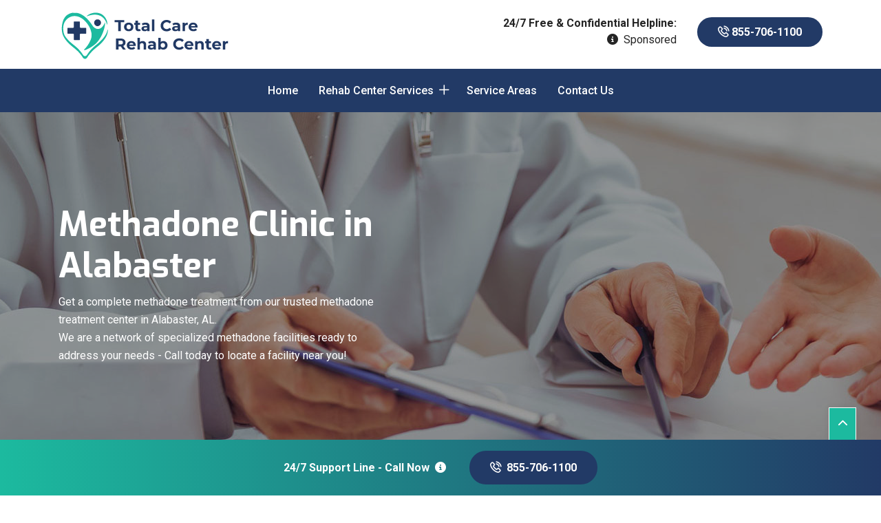

--- FILE ---
content_type: text/html
request_url: https://www.totalcarerehabcenter.com/alabaster/methadone-clinic-alabaster-al/
body_size: 8748
content:
<!DOCTYPE html>
<html lang="en">
<head>
<meta charset="UTF-8">
<meta name="author" content="">
<meta name="viewport" content="width=device-width, initial-scale=1, shrink-to-fit=no">

<link rel="shortcut icon" href="/userfiles/images/total-care-rehab-center-favicon.png" type="image/x-icon">
<link rel="icon" href="/userfiles/images/total-care-rehab-center-favicon.png" type="image/x-icon">
<link rel="stylesheet" href="/assets/css/font-awesome.min.css">

<link rel="preconnect" href="https://fonts.googleapis.com">
<link rel="preconnect" href="https://fonts.gstatic.com" crossorigin>
<link href="https://fonts.googleapis.com/css2?family=Exo:wght@700&family=Roboto:wght@400;500;700&display=swap" rel="stylesheet" media="all">
<link rel="stylesheet" media="all" href="https://cdnjs.cloudflare.com/ajax/libs/font-awesome/6.2.1/css/all.min.css" integrity="sha512-MV7K8+y+gLIBoVD59lQIYicR65iaqukzvf/nwasF0nqhPay5w/9lJmVM2hMDcnK1OnMGCdVK+iQrJ7lzPJQd1w==" crossorigin="anonymous" referrerpolicy="no-referrer" />
<link href="/assets/css/plugins.css" rel="stylesheet" media="all">
<link href="/assets/css/style.css" rel="stylesheet" media="all">
<link href="/assets/css/responsive.css" rel="stylesheet" media="all">

<title>Methadone Clinic Alabaster, AL - 24 Hour Methadone Treatment Center</title>
    <meta name="description" content="Our Methadone Clinic in Alabaster, AL offers the best methadone treatment. Our methadone rehabilitation clinic has certified doctors to facilitate successful methadone treatment with group counseling & personal guidance in Alabaster, AL." />
    <meta name="keywords" content="methadone clinic Alabaster, best methadone treatment Alabaster, methadone rehabilitation clinic Alabaster, best methadone doctors Alabaster" />
    <meta name="robots" content="index, follow">
    <meta http-equiv="Content-Type" content="text/html; charset=utf-8">
    <meta name="language" content="English">
    <meta name="revisit-after" content="7 days">
    <meta property="og:title" content="Methadone Clinic Alabaster, AL - 24 Hour Methadone Treatment Center" />
    <meta property="og:description" content="Our Methadone Clinic in Alabaster, AL offers the best methadone treatment. Our methadone rehabilitation clinic has certified doctors to facilitate successful methadone treatment with group counseling & personal guidance in Alabaster, AL." />
    <meta property="og:image" content="/userfiles/images/banner/methadone-clinic.jpg" />
    <link rel="canonical" href="https://www.totalcarerehabcenter.com/alabaster/methadone-clinic-alabaster-al/" />
    <meta name="google-site-verification" content="wDxfPjHN0vP8kVzshCpRkSyTxaVF34Zsz4Wfhw80ci8" />
    <!-- Global site tag (gtag.js) - Google Analytics -->
<script async src="https://www.googletagmanager.com/gtag/js?id=G-JY88ZKFR3E"></script>
<script>
  window.dataLayer = window.dataLayer || [];
  function gtag(){dataLayer.push(arguments);}
  gtag('js', new Date());

  gtag('config', 'G-JY88ZKFR3E');
</script>
    

</head>
<body>
<div class="page-wrapper">
<div class="d-md-none d-lg-none">
        <a href="tel:855-706-1100" class="mobile-icon">
            <i class="fa fa-phone" aria-hidden="true"></i>
      </a>
    </div>
<header class="main-header header-style-three">
<div class="header-upper">
<div class="inner-container">
<div class="container clearfix">
<div class="logo-outer">
<div class="logo"><a class="d-md-block d-none" href="/"><img alt="Total Rehab Center Alabaster, AL" src="/userfiles/images/total-care-rehab-center.png" title="" /></a> </div>

</div>

<div class="pull-right upper-right clearfix res-none">
<div class="all_item">
<div class="inner_item text-right"><strong>24/7 Free &amp; Confidential Helpline:</strong>

<div><i data-toggle="modal" data-target="#modalinfo" class="fas fa-info-circle"></i> Sponsored</div>
</div>

<div class="inner_item phone"><a href="tel:855-706-1100"><span class="icon flaticon-phone-call"></span> 855-706-1100</a></div>
</div>
</div>
</div>
</div>
</div>

<div class="header-lower xs-sticky-header">
<div class="container clearfix">
<div class="nav-outer clearfix">
<nav class="elementskit-navbar"><button class="elementskit-menu-hamburger elementskit-menu-toggler"><span class="elementskit-menu-hamburger-icon"></span><span class="elementskit-menu-hamburger-icon"></span><span class="elementskit-menu-hamburger-icon"></span></button>

<div class="elementskit-menu-container elementskit-menu-offcanvas-elements">
<ul class="elementskit-navbar-nav nav-alignment-dynamic">
	<li><a href="/">Home</a></li>
	<li class="elementskit-dropdown-has"><a href="javascript:void(0);">Rehab Center Services</a>
	<ul class="elementskit-dropdown elementskit-submenu-panel">
		<li><a href="/alabaster/drug-rehab-center-alabaster-al/">Drug Rehab Center</a></li>
		<li><a href="/alabaster/methadone-clinic-alabaster-al/">Methadone Clinic</a></li>
		<li><a href="/alabaster/addiction-treatment-alabaster-al/">Addiction Treatment</a></li>
		<li><a href="/alabaster/suboxone-clinics-alabaster-al/">Suboxone Clinics</a></li>
	</ul>
	</li>
	<li><a href="/service-areas/">Service Areas</a></li>
	<li><a href="/contact-us/">Contact Us</a></li>
</ul>

<div class="elementskit-nav-identity-panel">
<div class="elementskit-site-title"><a class="elementskit-nav-logo" href="#">Menu</a></div>

<button class="elementskit-menu-close elementskit-menu-toggler" type="button"><span class="fas fa-close"></span></button></div>
</div>

<div class="elementskit-menu-overlay elementskit-menu-offcanvas-elements elementskit-menu-toggler"></div>
</nav>

<div class="outer-box clearfix">
	<a class="d-md-none" href="/">
		<img alt="Total Rehab Center Alabaster, AL" src="/userfiles/images/total-care-rehab-center-white.png" title="" width="120px" />
	</a>
<div class="cart-btn">&nbsp;</div>
</div>
</div>
</div>
</div>
</header>



<!-- slide area start -->
<section class="home-banner" data-overlay="5" style="background-image: url(/userfiles/images/banner/methadone-clinic.jpg)">
<div class="container">
<div class="row">
<div class="col-lg-6">
<div class="text-inner home-text">
<h1>Methadone Clinic in Alabaster</h1>

<p>Get a complete methadone treatment from our trusted methadone treatment center in Alabaster, AL.<br />
We are a network of specialized methadone facilities&nbsp;ready to address your needs - Call today to locate a facility near you!</p>
</div>
</div>
</div>
</div>
</section>
<!-- slide area end -->

<section class="content-sec">
<div class="container">
<div class="row">
<div class="col-lg-8">
<div class="mian-content">
<h2>Methadone Clinic For Opioid Treatment in Alabaster, AL With Methadone Treatment Programs And Professional Physicians. We Also Provide Vivitrol Therapy At Our Methadone Rehabilitation Clinic.</h2>

<p>Total Care Rehab,&nbsp;a Methadone Clinic in Alabaster, AL has&nbsp;specialized&nbsp;drug and alcohol rehab treatment centers that provide medication-assisted treatment (MAT) for individuals with opioid addiction. Our&nbsp;<strong>Alabaster, AL Methadone Clinic</strong> offers a range of opioid and methadone treatments to help individuals overcome their addiction and achieve long-term recovery.</p>

<ul>
	<li><strong>Healthcare Professionals&nbsp;in Alabaster, AL</strong></li>
</ul>

<p>Total Care <strong>Methadone Clinic Alabaster, AL</strong> is staffed by healthcare professionals trained in methadone treatment of opioid addiction.</p>

<ul>
	<li><strong>Methadone Programs in Alabaster, AL with Better Treatment</strong></li>
</ul>

<p>Expect fast recovery with our Methadone programs provided by our specialized methadone clinics in Alabaster, AL, and methadone treatment centers.&nbsp;</p>

<ul>
	<li><strong>Private Methadone Doctors in Alabaster, AL</strong></li>
</ul>

<p>Get full advantage from our methadone doctors who can treat you privately at&nbsp;our Alabaster, AL Methadone Clinic.</p>

<p><img src="https://www.totalcarerehabcenter.com/imggen/methadone-clinic-alabaster-alabama.webp" alt="Methadone Clinic Alabaster - Alabama" loading="lazy" /></p>

<h2>Best Methadone Clinic in Alabaster, AL - Best Methadone Treatment Center in Alabaster, AL</h2>

<p>Methadone is a prescription medication that is used for the treatment of pain and opioid addiction, such as heroin or prescription painkillers. Methadone is used to manage moderate to severe chronic pain that is not responsive to other pain medications. Total Care&nbsp;<strong>Methadone Clinic in Alabaster, AL</strong> helps people reduce their withdrawal symptoms and cravings associated with quitting opioid drugs.</p>

<div class="call_action_bx">
<p>At Total Care <strong>Methadone Clinic in Alabaster, AL,</strong> we provide Methadone Treatment, <a href="/alabaster/addiction-treatment-alabaster-al/"><strong>Suboxone Treatment</strong></a> and all types of addiction treatments, making&nbsp;it easier for people to break the cycle of opioid addiction and rebuild their lives.</p>

<p>Get an appointment in Alabaster, AL Clinic</p>

<div><a class="theme-btn btn-style-three" href="tel:855-706-1100">855-706-1100</a></div>
</div>

<h2>Best Methadone Program in Alabaster, AL</h2>

<p>Total Care Methadone Clinic in Alabaster, AL offers different methadone programs and treatment programs that use methadone, a long-acting opioid medication, to help individuals overcome opioid addiction. Our Methadone Programs are typically provided most every specialized opioid treatment center and methadone clinics all over Alabaster, AL. Methadone programs typically involve the following components:</p>

<ul>
	<li><strong>Methadone Program for Medication Management&nbsp;</strong></li>
	<li><strong>Counselling and Therapy Program for Methadone</strong></li>
	<li><strong>Education and Support for Addiction Treatment</strong></li>
	<li><strong>Special Medical Care</strong></li>
</ul>

<p><strong>Medication Management:</strong> Methadone programs in Alabaster, AL involve the use of methadone and other medications to help manage opioid addiction. These medications can help to reduce cravings and prevent withdrawal symptoms, making it easier for individuals to stay in recovery.<br />
<strong>Methadone Program&nbsp;Counseling and Therapy:</strong> This methadone program often includes counseling and therapy to help individuals address the underlying causes of their addiction and develop healthy coping skills. This may include individual, group, or family counseling.<br />
<strong>Education and Support For Addiction Treatment:</strong> <a href="/alabaster/addiction-treatment-alabaster-al/"><strong>Total Care Rehab Center</strong></a>'s Methadone Program&nbsp;provides educational resources and support groups to help individuals better understand their addiction and the recovery process.<br />
<strong>Medical Care:</strong>&nbsp;Our Methadone Programs may also include medical care, such as physical exams and blood work, to ensure that individuals are receiving the appropriate treatment and to monitor their overall health.</p>

<p><img alt="Methadone Treatment Center in Alabaster, AL" src="/userfiles/images/inner/best-methadone-program.jpg" /></p>

<h2>Methadone Treatments in Alabaster, AL</h2>

<p>Some of the methadone treatment services that Total Care Methadone Clinic in Alabaster, AL offers include:</p>

<h3>Methadone Medication Assisted Treatment</h3>

<p>Medication-assisted treatment with methadone: Alabaster, AL Methadone Clinics typically provide daily doses of methadone or other medications to help individuals manage their opioid addiction. These medications can help to reduce cravings and prevent withdrawal symptoms, making it easier for people to stay in recovery.</p>

<h3>Counseling and Therapy for Methadone Treatment</h3>

<p>Alabaster, AL Methadone Clinics often offer individual, group, and family counseling to help individuals address the underlying causes of their addiction and develop healthy coping skills.</p>

<h3>Education and Support</h3>

<p>Our Methadone Clinic in Alabaster, AL offers educational resources and support groups to help individuals better understand their addiction and the recovery process.</p>

<h3>Extreme Medical Care</h3>

<p>Total Care <strong>Alabaster, AL Methadone Clinics</strong> provide&nbsp;medical care, including physical exams, blood work, and other medical tests, to ensure that methadone patients are receiving the appropriate methadone treatment and to monitor their overall health.</p>

<h3>Referrals to other services</h3>

<p>Methadone Clinics may also provide referrals to other treatment programs or services, such as substance abuse treatment or mental health care, as needed.</p>

<h2>Why do people visit our Methadone Clinic in Alabaster, AL?</h2>

<p>People visit our methadone clinic because some of the most common opioid <a href="/alabaster/addiction-treatment-alabaster-al/"><strong>Addictions Treatment</strong></a> that methadone clinic in Alabaster, AL can treat include:&nbsp;</p>

<ul>
	<li><strong>Methadone Addiction Treatment in Alabaster</strong></li>
	<li><strong>Heroin Addiction Treatment in Alabaster</strong></li>
	<li><strong>Prescription Painkiller Addiction Treatment in Alabaster</strong></li>
	<li><strong>Fentanyl Addiction Treatment Alabaster</strong></li>
	<li><strong>Codeine Addiction Treatment Alabaster</strong></li>
	<li><strong>Oxycodone Addiction Treatment Alabaster</strong></li>
	<li><strong>Morphine Addiction Treatment Alabaster</strong></li>
	<li><strong>Tramadol Addiction Treatment in Alabaster</strong></li>
</ul>

<h2>Benefits of Our Methadone Clinic in Alabaster, AL</h2>

<p>At our Alabaster, AL Methadone Clinic, with the right support and treatment, it is highly possible for individuals to overcome their addiction and achieve a healthy, sober lifestyle.</p>

<p><img alt="Benefits of Methadone Clinic in Alabaster, AL" src="/userfiles/images/inner/benefits-of-methadone-clinic.jpg" /></p>

<h2>Methadone Clinic in Alabaster, AL: How does a methadone clinic work?</h2>

<p>Every individual needs the right support and treatment to overcome their addiction, and it is very important to know how a methadone clinic works. Our Methadone treatment typically involves the following steps:<br />
<strong>Initial evaluation:</strong> During the first visit to a Alabaster, AL methadone clinic, an individual will undergo a comprehensive evaluation to determine their needs and treatment goals. This may include a physical exam, medical history, and discussion of substance use and treatment history.<br />
<strong>Medication management:</strong> Once an individual is deemed a suitable candidate for methadone treatment, they will be prescribed a daily dose of methadone or other medications to help manage their addiction. The specific dose and frequency of medication may be adjusted over time as needed.<br />
<strong>Counseling and therapy:</strong> Methadone treatment often includes counseling and therapy to help individuals address the underlying causes of their addiction and develop healthy coping skills. This may include individual, group, or family counseling.<br />
<strong>Follow-up care:</strong> Methadone treatment typically involves regular follow-up visits to the clinic to monitor progress and make any necessary adjustments to treatment. These visits may also include medical care, such as physical exams and blood work.<br />
It is important to note that methadone treatment is a long-term commitment, and individuals may need to continue treatment for an extended period of time to achieve long-term recovery. However, with the right support and treatment, it is possible for individuals to overcome their addiction and achieve a healthy, sober lifestyle.</p>
</div>
</div>

<div class="col-lg-4"><div class="widget2 mb-5">
<div class="sidebar-heading">
<h3>Areas We Serve</h3>
</div>

<div class="sidebar-content">
<ul class="sid_br_cities">
	<li><a href="/dallas/methadone-clinic-dallas-tx/">Dallas</a></li>
	<li><a href="/houston/methadone-clinic-houston-tx/">Houston</a></li>
	<li><a href="/frisco/methadone-clinic-frisco-tx/">Frisco</a></li>
	<li><a href="/los-angeles/methadone-clinic-los-angeles-ca/">Los Angeles</a></li>
	<li><a href="/san-francisco/methadone-clinic-san-francisco-ca/">San Francisco</a></li>
	<li><a href="/sacramento/methadone-clinic-sacramento-ca/">Sacramento</a></li>
	<li><a href="/queens/methadone-clinic-queens-ny/">Queens</a></li>
	<li><a href="/new-york/methadone-clinic-new-york-ny/">New York</a></li>
	<li><a href="/albany/methadone-clinic-albany-ny/">Albany</a></li>
	<li><a href="/manhattan/methadone-clinic-manhattan-ny/">Manhattan</a></li>
	<li><a href="/fort-lauderdale/methadone-clinic-fort-lauderdale-fl/">Fort Lauderdale</a></li>
	<li><a href="/miami/methadone-clinic-miami-fl/">Miami</a></li>
	<li><a href="/tampa/methadone-clinic-tampa-fl/">Tampa</a></li>
	<li><a href="/tallahassee/methadone-clinic-tallahassee-fl/">Tallahassee</a></li>
	<li><a href="/washington/methadone-clinic-washington-dc/">Washington</a></li>
	<li><a href="/service-areas/">View Our All Service Areas</a></li>
</ul>
</div>
</div>



<div class="widget2 mb-5 wa-contact-p">
<div class="sidebar-heading">
<h4>Quote For Methadone Clinic in&nbsp;Alabaster, AL</h4>
</div>

<div class="sidebar-content">
<div class="expMessage">&nbsp;</div>

<form id="contactUs" method="post">
<div class="form-group"><input class="form-control required" name="formInput[name]" placeholder="Name *" type="text" /></div>

<div class="form-group"><input class="form-control required" id="mobile" name="formInput[phone]" placeholder="Phone *" type="text" /></div>

<div class="form-group"><input class="form-control required" name="formInput[email]" placeholder="Email *" type="email" /></div>

<div class="form-group"><textarea class="form-control" cols="30" name="formInput[message]" placeholder="Messsage" rows="3"></textarea></div>
<!-- Captcha Start -->

<div class="g-recaptcha" data-callback="setResponse" data-sitekey="6Lc04acdAAAAANOs2Ww4G-jmjTayhCm4mt6-3Vn0" data-size="invisible">&nbsp;</div>
<input id="captcha-response" name="captcha-response" type="hidden" /> <!-- END Captcha Start -->
<div class="text-center"><button class="btn thm-btn"><span>Submit Now</span></button></div>
<input name="action" type="hidden" value="submitform" />&nbsp;</form>
</div>
</div>

<div class="widget2 mb-5">
<div class="sidebar-heading">
<p>Alabaster Map</p>
</div>

<div class="sidebar-content">
<div><iframe frameborder="0" height="450" marginheight="0" marginwidth="0" scrolling="no" src="https://maps.google.com/maps?width=100%&amp;height=600&amp;hl=en&amp;q=Alabaster%20Alabama&amp;ie=UTF8&amp;t=&amp;z=12&amp;iwloc=B&amp;output=embed" width="100%">km radius map</iframe></div>
</div>
</div>

<div class="widget2 mb-5">
<div class="sidebar-heading">
<p>Alabaster Information</p>
</div>

<div class="sidebar-content">
<div class="wiki-p"><div class="wikibox"><h3>Alabaster</h3><p>Alabaster is a city and southern suburb of Birmingham in Shelby County, Alabama, United States.  At the 2020 census, the population was 33,284.  Alabaster is the 16th largest city in Alabama by number of residents.  George L.  Scott Sr. , an Alabaster pioneer, owned and operated Alabaster Lime Co.</p><img src="https://upload.wikimedia.org/wikipedia/commons/thumb/9/9d/Alabaster_Hwy_31.jpg/500px-Alabaster_Hwy_31.jpg" alt="Alabaster" loading="lazy" /></div></div>
</div>
</div>
</div>
</div>
</div>
</section>

<section class="site_faqs content-sec">
<div class="container">
<h4 class="Faq_heading">Frequently Asked Questions About Methadone Clinic</h4>

<div class="Faq_qna">
<h4 class="Faq_question">&nbsp;</h4>
</div>

<div class="Faq_qna">
<h4 class="Faq_question">How do I get started at a&nbsp;methadone clinic in Alabaster, AL?</h4>

<div class="Faq_answer">
<p>To begin treatment at a&nbsp;methadone clinic in Alabaster, AL for the treatment of opioid addiction, you will typically need to follow these steps:<br />
<strong>Contact our&nbsp;Alabaster, AL Methadone Clinic:</strong> The first step to getting into a Alabaster, AL methadone clinic is to contact a healthcare provider or addiction treatment professional. You can call at <a href="tel:855-706-1100"><strong>855-706-1100</strong></a> and our healthcare professional can provide you with information about the methadone treatment and programs available to you and help you determine if methadone treatment is appropriate for your needs.<br />
<strong>Undergo an evaluation:</strong> Once you have contacted our healthcare provider or addiction treatment professional, you will typically need to undergo an evaluation to determine your needs and treatment goals. This may include a physical exam, medical history, and discussion of your substance use and treatment history.<br />
<strong>Enroll in our methadone clinic in Alabaster, AL:</strong> Once you call us and have the initial exam at&nbsp;our methadone clinic, you will typically need to enroll in the clinic and begin treatment. This may involve signing up for counseling and therapy sessions, as well as taking daily doses of methadone or another medication as prescribed.</p>
</div>
</div>

<div class="Faq_qna">
<h4 class="Faq_question">What happens at a Methadone Clinic?</h4>

<p>Our methadone clinic in Alabaster, AL is a top rated methadone treatment center. Initially we evaluate the patient. Then our methadone doctors and prescribe a daily dose for pain management, Our clinic also works like a pain management treatment center. Once completed, the counseling and therapy process starts and our health providers follow up monitoring health regularly.</p>
</div>

<h4 class="Faq_question">What time does the Methadone Clinic open?</h4>

<div class="Faq_answer">
<p>Most of the methadone clinics work 9:00am to 5:00pm but our group of methadone clinics in Alabaster, AL is open&nbsp;24/7. You can call at <a href="tel:855-706-1100"><strong>855-706-1100</strong></a> and confirm before heading to the direction of the clinic.</p>
</div>

<div class="Faq_qna">
<h4 class="Faq_question">How much does a Methadone Clinic cost?</h4>

<div class="Faq_answer">
<p>The cost of a methadone clinic depends upon the treatment needed. Call at our local methadone clinic in Alabaster, AL and ask for an appointment. They will typically be able to tell you the estimated price on the intital call.</p>
</div>
</div>
</div>
</section>


<section class="padding-50px-tb btm-cities">
<div class="container">
<div class="row">
<div class="col-sm-12">
<div class="text-center">
<h4>Areas We Serve For Methadone Clinic</h4>
</div>
<ul class="ul3"><li ><a href="/alabaster/methadone-clinic-alabaster-al/">Alabaster</a></li><li ><a href="/albertville/methadone-clinic-albertville-al/">Albertville</a></li><li ><a href="/anniston/methadone-clinic-anniston-al/">Anniston</a></li><li ><a href="/athens/methadone-clinic-athens-al/">Athens</a></li><li ><a href="/auburn/methadone-clinic-auburn-al/">Auburn</a></li><li ><a href="/bessemer/methadone-clinic-bessemer-al/">Bessemer</a></li><li ><a href="/birmingham/methadone-clinic-birmingham-al/">Birmingham</a></li><li ><a href="/daphne/methadone-clinic-daphne-al/">Daphne</a></li><li ><a href="/decatur/methadone-clinic-decatur-al/">Decatur</a></li><li ><a href="/dothan/methadone-clinic-dothan-al/">Dothan</a></li><li ><a href="/enterprise/methadone-clinic-enterprise-al/">Enterprise</a></li><li ><a href="/florence/methadone-clinic-florence-al/">Florence</a></li><li ><a href="/foley/methadone-clinic-foley-al/">Foley</a></li><li ><a href="/gadsden/methadone-clinic-gadsden-al/">Gadsden</a></li><li ><a href="/homewood/methadone-clinic-homewood-al/">Homewood</a></li><li ><a href="/hoover/methadone-clinic-hoover-al/">Hoover</a></li><li ><a href="/huntsville/methadone-clinic-huntsville-al/">Huntsville</a></li><li ><a href="/madison/methadone-clinic-madison-al/">Madison</a></li><li ><a href="/mobile/methadone-clinic-mobile-al/">Mobile</a></li><li ><a href="/montgomery/methadone-clinic-montgomery-al/">Montgomery</a></li><li ><a href="/northport/methadone-clinic-northport-al/">Northport</a></li><li ><a href="/opelika/methadone-clinic-opelika-al/">Opelika</a></li><li ><a href="/phenix-city/methadone-clinic-phenix-city-al/">Phenix City</a></li><li ><a href="/prattville/methadone-clinic-prattville-al/">Prattville</a></li><li ><a href="/tuscaloosa/methadone-clinic-tuscaloosa-al/">Tuscaloosa</a></li><li ><a href="/vestavia-hills/methadone-clinic-vestavia-hills-al/">Vestavia Hills</a></li></ul></div>
</div>
</div>
</section>


<footer class="main-footer" style="background-image:url(/assets/images/background/7.jpg)">
<div class="container">
<div class="widgets-section pb-3">
<div class="row">
<div class="footer-column col-lg-4 col-md-4">
<div class="footer-widget link-widget">
<h5>About Total Care Rehab</h5>

<p class="text">Total Care Rehab is a trusted network of health care facilities in Alabaster, AL and we are committed to caring for drug addiction. For decades, our addiction specialists team has been offering outstanding substance abuse treatment, addiction, and mental health care in a compassionate, comfortable environment.</p>
</div>
</div>

<div class="footer-column col-lg-4 col-md-4">
<div class="footer-widget link-widget">
<h5>Quick Links</h5>

<ul class="footer-list">
  <li><a href="/alabaster/drug-rehab-center-alabaster-al/">Drug Rehab Center</a></li>
  <li><a href="/alabaster/addiction-treatment-alabaster-al/">Addiction Treatment</a></li>
  <li><a href="/alabaster/suboxone-clinics-alabaster-al/">Suboxone Clinics</a></li>
  <li><a href="/alabaster/methadone-clinic-alabaster-al/">Methadone Clinic</a></li>
  <li><a href="/privacy-policy/">Privacy Policy</a></li>
  <li><a href="/terms-and-conditions/">Terms and Conditions</a></li>
</ul>
</div>
</div>

<div class="footer-column col-lg-4 col-md-4">
<div class="footer-widget times-widget">
<h5>Contact</h5>

<div class="social-icons mb-3"><a href="https://www.facebook.com/people/Total-Care-Rehab-Center/100089848116019/"><i class="fa-brands fa-facebook-f"></i> </a> <a href="https://www.youtube.com/@rehabcenter8555/about"> <i class="fa-brands fa-youtube"></i> </a> <a href="https://www.houzz.com/hznb/professionals/media-and-bloggers/total-care-rehab-center-pfvwus-pf~29969999"><i class="fa-brands fa-houzz"></i></a></div>

<ul class="time-list">
  <li><a href="tel:855-706-1100"><span class="icon flaticon-phone"></span>855-706-1100</a></li>
  <li><a href="mailto:info@totalcarerehabcenter.com"><span class="icon flaticon-mail"></span>Email Us</a></li>
  <li>
  <address><a href="/service-areas/"><span class="icon  flaticon-map-pin-marked"></span>Alabaster, AL</a></address>
  </li>
</ul>
</div>
</div>
<div class="col-12 disclaimer mb-4">
<p class='text-white'><strong>Disclaimer:</strong> Total Care Rehab Center is a free service to assist users in connecting with drug rehab treatment facilities. Total Care Rehab Center is not a treatment facility nor a rehab referral service nor is it a substitute for visiting a treatment facility. Nothing contained on or offered through this site should be construed as medical advice and should not be relied upon for medical diagnosis or treatment. Total Care Rehab Center does not endorse or recommend any participating Third Party Drug Treatment Facilities that pay to participate in this advertising. All persons depicted in a photo or video are actors or models and not doctors listed on Total Care Rehab Center.</p>
</div>
</div>
</div>
</div>
<div class="container pb-4 f_copyrights">
  <div class="row">
    <div class="col-md-6">
      <p class="copyright text-white">© <script>document.write(new Date().getFullYear())</script> <a href="/"><strong>Total Care Rehab Center</strong></a>&nbsp;| All Rights Reserved.</p>
    </div>
    <div class="col-md-6">
      <ul class="footer-list d-flex justify-content-md-end">
        <li class="mr-1"><a href="/privacy-policy/">Privacy Policy</a></li>
        <li class="mr-1 text-white">|</li>
        <li><a href="/terms-and-conditions/">Terms and Conditions</a></li>
      </ul>
    </div>
  </div>
</div>
<div class="footer-bottom fixed py-3">
  <div class="container">
    <div class="all_item justify-content-center">
  <div class="inner_item text-right text-white"><strong class="mr-1">24/7 Support Line - Call Now</strong>

  <span><i data-toggle="modal" data-target="#modalinfo" class="fas fa-info-circle"></i></span>
  </div>
    <div class="inner_item phone"><a href="tel:855-706-1100" class="d-inline-block"><span class="icon flaticon-phone-call mr-1"></span> 855-706-1100</a></div>
  </div>
</div>
</div>
</footer>


<div class="back-top" id="back-top"><a href="#top"><i class="fa fa-chevron-up"></i><span class="d-block"></span></a></div>
</div>



<script type="application/ld+json">
{
  "@context": "http://schema.org/", 
  "@type": "Product", 
  "name": "Methadone Clinic Alabaster",
  "image": "https://www.totalcarerehabcenter.com/userfiles/images/banner/methadone-clinic.jpg",
  "description" : "Our Methadone Clinic in Alabaster, AL offers the best methadone treatment. Our methadone rehabilitation clinic has certified doctors to facilitate successful methadone treatment with group counseling & personal guidance in Alabaster, AL.",
  "brand": {
        "@type": "Brand",
        "name": "Methadone Clinic Alabaster"
    },
  "sku": "0",
  "gtin8": "0",
  "gtin13": "0",
  "gtin14": "0",
  "mpn": "0",
  "offers": {
    "@type": "AggregateOffer",
    "priceCurrency": "USD",
    "lowPrice": "1",
  "highPrice" : "10",
  "offerCount": "7"
  },
  "aggregateRating": {
    "@type": "AggregateRating",
    "ratingValue": "4.9",
    "bestRating": "5",
    "reviewCount": "340"
  },
  "review": {
    "@context": "http://schema.org/",
  "name": "Best Rating",
    "@type": "Review",
    "reviewBody": "My experience at Total Care Rehab Center&nbsp;has been magical. I never thought that my whole life would turn beautiful and I am feeling great positive effects on my life. Instead of pushing life away, I am feeling happy to embrace it.",
    "author": {"@type": "Person", "name": "Elon"}
  }
}
</script>

    <script src="/assets/js/plugins.js"></script>
    <script src="/assets/js/script.js"></script>
    <script src="https://www.google.com/recaptcha/api.js" async defer></script>
      
<script>
        
(function ($) {
      "use strict";
         $('#mobile').mask("999-999-9999");
            $("#contactUs").validate({
        submitHandler: function () {
            grecaptcha.execute();
            return false; 
        }
    });
    
     $("#checkout").validate({
         submitHandler: function () {
            return false; 
        }
    });
        
    
  })(jQuery);

 
    
function setResponse(response) {
    document.getElementById("captcha-response").value = response;
    var curForm = $("#contactUs");
    console.log('Captcha OK');
    $("<div />").addClass("formOverlay").appendTo(curForm);
    $.ajax({
        url: "/mail.php",
        type: "POST",
        data: curForm.serialize(),
        success: function (resdata) {
            var res = resdata.split("::");
            console.log(res);
            curForm.find("div.formOverlay").remove();
            curForm.prev(".expMessage").html(res[1]);
            if (res[0] == "Success") {
                curForm.remove();
                curForm.prev(".expMessage").html("");
            }
        },
    });
    return !1;
}

   
</script>

</body>
<!-- Modal -->
<div aria-hidden="true" aria-labelledby="exampleModalLongTitle" class="modal fade" id="modalinfo" role="dialog" tabindex="-1">
<div class="modal-dialog modal-dialog-scrollable modal-dialog-centered" role="document">
<div class="modal-content">
<div class="modal-header border-0 pb-0">
<div class="modal-title">
<img alt="How Your Calls Are Handled" src="/userfiles/images/how-your-calls-are-handled.webp">
</div>
<button aria-label="Close" class="close" data-dismiss="modal" type="button"><span class='fas fa-close'></span></button></div>

<div class="modal-body mian-content">
<h2>How Your Calls Are Handled</h2>

<p>We provide a confidential, 24/7 helpline for anyone seeking addiction treatment.Your call is always confidential and free. Our commitment is to connect you with treatment centers tailored to your needs.</p>

<p>Our service is supported by paid advertising from treatment providers. This means the treatment centers you are connected with are paying advertisers.</p>

<p>When you call a number listed for a specific treatment center, you will be connected directly to that center. When you call our general helpline, it will be answered by one of our advertising treatment providers.</p>

<p>Contacting our helpline signifies that you accept our site’s <a href="/terms-and-conditions/"> terms & condition</a>. You are never charged for these calls or pressure to use any particular service. Our team, and those we partner with, do not earn commissions based on the selections you make.</p>

<p>To explore other treatment centers, we encourage you to browse our listings, return to our <strong> homepage </strong> or connect with Alabaster at <a href="tel:855-706-1100">855-706-1100</a>.</p></div>
</div>
</div>
</div>

</html>

--- FILE ---
content_type: text/html; charset=utf-8
request_url: https://www.google.com/recaptcha/api2/anchor?ar=1&k=6Lc04acdAAAAANOs2Ww4G-jmjTayhCm4mt6-3Vn0&co=aHR0cHM6Ly93d3cudG90YWxjYXJlcmVoYWJjZW50ZXIuY29tOjQ0Mw..&hl=en&v=PoyoqOPhxBO7pBk68S4YbpHZ&size=invisible&anchor-ms=20000&execute-ms=30000&cb=jjm2f9ia07fj
body_size: 49556
content:
<!DOCTYPE HTML><html dir="ltr" lang="en"><head><meta http-equiv="Content-Type" content="text/html; charset=UTF-8">
<meta http-equiv="X-UA-Compatible" content="IE=edge">
<title>reCAPTCHA</title>
<style type="text/css">
/* cyrillic-ext */
@font-face {
  font-family: 'Roboto';
  font-style: normal;
  font-weight: 400;
  font-stretch: 100%;
  src: url(//fonts.gstatic.com/s/roboto/v48/KFO7CnqEu92Fr1ME7kSn66aGLdTylUAMa3GUBHMdazTgWw.woff2) format('woff2');
  unicode-range: U+0460-052F, U+1C80-1C8A, U+20B4, U+2DE0-2DFF, U+A640-A69F, U+FE2E-FE2F;
}
/* cyrillic */
@font-face {
  font-family: 'Roboto';
  font-style: normal;
  font-weight: 400;
  font-stretch: 100%;
  src: url(//fonts.gstatic.com/s/roboto/v48/KFO7CnqEu92Fr1ME7kSn66aGLdTylUAMa3iUBHMdazTgWw.woff2) format('woff2');
  unicode-range: U+0301, U+0400-045F, U+0490-0491, U+04B0-04B1, U+2116;
}
/* greek-ext */
@font-face {
  font-family: 'Roboto';
  font-style: normal;
  font-weight: 400;
  font-stretch: 100%;
  src: url(//fonts.gstatic.com/s/roboto/v48/KFO7CnqEu92Fr1ME7kSn66aGLdTylUAMa3CUBHMdazTgWw.woff2) format('woff2');
  unicode-range: U+1F00-1FFF;
}
/* greek */
@font-face {
  font-family: 'Roboto';
  font-style: normal;
  font-weight: 400;
  font-stretch: 100%;
  src: url(//fonts.gstatic.com/s/roboto/v48/KFO7CnqEu92Fr1ME7kSn66aGLdTylUAMa3-UBHMdazTgWw.woff2) format('woff2');
  unicode-range: U+0370-0377, U+037A-037F, U+0384-038A, U+038C, U+038E-03A1, U+03A3-03FF;
}
/* math */
@font-face {
  font-family: 'Roboto';
  font-style: normal;
  font-weight: 400;
  font-stretch: 100%;
  src: url(//fonts.gstatic.com/s/roboto/v48/KFO7CnqEu92Fr1ME7kSn66aGLdTylUAMawCUBHMdazTgWw.woff2) format('woff2');
  unicode-range: U+0302-0303, U+0305, U+0307-0308, U+0310, U+0312, U+0315, U+031A, U+0326-0327, U+032C, U+032F-0330, U+0332-0333, U+0338, U+033A, U+0346, U+034D, U+0391-03A1, U+03A3-03A9, U+03B1-03C9, U+03D1, U+03D5-03D6, U+03F0-03F1, U+03F4-03F5, U+2016-2017, U+2034-2038, U+203C, U+2040, U+2043, U+2047, U+2050, U+2057, U+205F, U+2070-2071, U+2074-208E, U+2090-209C, U+20D0-20DC, U+20E1, U+20E5-20EF, U+2100-2112, U+2114-2115, U+2117-2121, U+2123-214F, U+2190, U+2192, U+2194-21AE, U+21B0-21E5, U+21F1-21F2, U+21F4-2211, U+2213-2214, U+2216-22FF, U+2308-230B, U+2310, U+2319, U+231C-2321, U+2336-237A, U+237C, U+2395, U+239B-23B7, U+23D0, U+23DC-23E1, U+2474-2475, U+25AF, U+25B3, U+25B7, U+25BD, U+25C1, U+25CA, U+25CC, U+25FB, U+266D-266F, U+27C0-27FF, U+2900-2AFF, U+2B0E-2B11, U+2B30-2B4C, U+2BFE, U+3030, U+FF5B, U+FF5D, U+1D400-1D7FF, U+1EE00-1EEFF;
}
/* symbols */
@font-face {
  font-family: 'Roboto';
  font-style: normal;
  font-weight: 400;
  font-stretch: 100%;
  src: url(//fonts.gstatic.com/s/roboto/v48/KFO7CnqEu92Fr1ME7kSn66aGLdTylUAMaxKUBHMdazTgWw.woff2) format('woff2');
  unicode-range: U+0001-000C, U+000E-001F, U+007F-009F, U+20DD-20E0, U+20E2-20E4, U+2150-218F, U+2190, U+2192, U+2194-2199, U+21AF, U+21E6-21F0, U+21F3, U+2218-2219, U+2299, U+22C4-22C6, U+2300-243F, U+2440-244A, U+2460-24FF, U+25A0-27BF, U+2800-28FF, U+2921-2922, U+2981, U+29BF, U+29EB, U+2B00-2BFF, U+4DC0-4DFF, U+FFF9-FFFB, U+10140-1018E, U+10190-1019C, U+101A0, U+101D0-101FD, U+102E0-102FB, U+10E60-10E7E, U+1D2C0-1D2D3, U+1D2E0-1D37F, U+1F000-1F0FF, U+1F100-1F1AD, U+1F1E6-1F1FF, U+1F30D-1F30F, U+1F315, U+1F31C, U+1F31E, U+1F320-1F32C, U+1F336, U+1F378, U+1F37D, U+1F382, U+1F393-1F39F, U+1F3A7-1F3A8, U+1F3AC-1F3AF, U+1F3C2, U+1F3C4-1F3C6, U+1F3CA-1F3CE, U+1F3D4-1F3E0, U+1F3ED, U+1F3F1-1F3F3, U+1F3F5-1F3F7, U+1F408, U+1F415, U+1F41F, U+1F426, U+1F43F, U+1F441-1F442, U+1F444, U+1F446-1F449, U+1F44C-1F44E, U+1F453, U+1F46A, U+1F47D, U+1F4A3, U+1F4B0, U+1F4B3, U+1F4B9, U+1F4BB, U+1F4BF, U+1F4C8-1F4CB, U+1F4D6, U+1F4DA, U+1F4DF, U+1F4E3-1F4E6, U+1F4EA-1F4ED, U+1F4F7, U+1F4F9-1F4FB, U+1F4FD-1F4FE, U+1F503, U+1F507-1F50B, U+1F50D, U+1F512-1F513, U+1F53E-1F54A, U+1F54F-1F5FA, U+1F610, U+1F650-1F67F, U+1F687, U+1F68D, U+1F691, U+1F694, U+1F698, U+1F6AD, U+1F6B2, U+1F6B9-1F6BA, U+1F6BC, U+1F6C6-1F6CF, U+1F6D3-1F6D7, U+1F6E0-1F6EA, U+1F6F0-1F6F3, U+1F6F7-1F6FC, U+1F700-1F7FF, U+1F800-1F80B, U+1F810-1F847, U+1F850-1F859, U+1F860-1F887, U+1F890-1F8AD, U+1F8B0-1F8BB, U+1F8C0-1F8C1, U+1F900-1F90B, U+1F93B, U+1F946, U+1F984, U+1F996, U+1F9E9, U+1FA00-1FA6F, U+1FA70-1FA7C, U+1FA80-1FA89, U+1FA8F-1FAC6, U+1FACE-1FADC, U+1FADF-1FAE9, U+1FAF0-1FAF8, U+1FB00-1FBFF;
}
/* vietnamese */
@font-face {
  font-family: 'Roboto';
  font-style: normal;
  font-weight: 400;
  font-stretch: 100%;
  src: url(//fonts.gstatic.com/s/roboto/v48/KFO7CnqEu92Fr1ME7kSn66aGLdTylUAMa3OUBHMdazTgWw.woff2) format('woff2');
  unicode-range: U+0102-0103, U+0110-0111, U+0128-0129, U+0168-0169, U+01A0-01A1, U+01AF-01B0, U+0300-0301, U+0303-0304, U+0308-0309, U+0323, U+0329, U+1EA0-1EF9, U+20AB;
}
/* latin-ext */
@font-face {
  font-family: 'Roboto';
  font-style: normal;
  font-weight: 400;
  font-stretch: 100%;
  src: url(//fonts.gstatic.com/s/roboto/v48/KFO7CnqEu92Fr1ME7kSn66aGLdTylUAMa3KUBHMdazTgWw.woff2) format('woff2');
  unicode-range: U+0100-02BA, U+02BD-02C5, U+02C7-02CC, U+02CE-02D7, U+02DD-02FF, U+0304, U+0308, U+0329, U+1D00-1DBF, U+1E00-1E9F, U+1EF2-1EFF, U+2020, U+20A0-20AB, U+20AD-20C0, U+2113, U+2C60-2C7F, U+A720-A7FF;
}
/* latin */
@font-face {
  font-family: 'Roboto';
  font-style: normal;
  font-weight: 400;
  font-stretch: 100%;
  src: url(//fonts.gstatic.com/s/roboto/v48/KFO7CnqEu92Fr1ME7kSn66aGLdTylUAMa3yUBHMdazQ.woff2) format('woff2');
  unicode-range: U+0000-00FF, U+0131, U+0152-0153, U+02BB-02BC, U+02C6, U+02DA, U+02DC, U+0304, U+0308, U+0329, U+2000-206F, U+20AC, U+2122, U+2191, U+2193, U+2212, U+2215, U+FEFF, U+FFFD;
}
/* cyrillic-ext */
@font-face {
  font-family: 'Roboto';
  font-style: normal;
  font-weight: 500;
  font-stretch: 100%;
  src: url(//fonts.gstatic.com/s/roboto/v48/KFO7CnqEu92Fr1ME7kSn66aGLdTylUAMa3GUBHMdazTgWw.woff2) format('woff2');
  unicode-range: U+0460-052F, U+1C80-1C8A, U+20B4, U+2DE0-2DFF, U+A640-A69F, U+FE2E-FE2F;
}
/* cyrillic */
@font-face {
  font-family: 'Roboto';
  font-style: normal;
  font-weight: 500;
  font-stretch: 100%;
  src: url(//fonts.gstatic.com/s/roboto/v48/KFO7CnqEu92Fr1ME7kSn66aGLdTylUAMa3iUBHMdazTgWw.woff2) format('woff2');
  unicode-range: U+0301, U+0400-045F, U+0490-0491, U+04B0-04B1, U+2116;
}
/* greek-ext */
@font-face {
  font-family: 'Roboto';
  font-style: normal;
  font-weight: 500;
  font-stretch: 100%;
  src: url(//fonts.gstatic.com/s/roboto/v48/KFO7CnqEu92Fr1ME7kSn66aGLdTylUAMa3CUBHMdazTgWw.woff2) format('woff2');
  unicode-range: U+1F00-1FFF;
}
/* greek */
@font-face {
  font-family: 'Roboto';
  font-style: normal;
  font-weight: 500;
  font-stretch: 100%;
  src: url(//fonts.gstatic.com/s/roboto/v48/KFO7CnqEu92Fr1ME7kSn66aGLdTylUAMa3-UBHMdazTgWw.woff2) format('woff2');
  unicode-range: U+0370-0377, U+037A-037F, U+0384-038A, U+038C, U+038E-03A1, U+03A3-03FF;
}
/* math */
@font-face {
  font-family: 'Roboto';
  font-style: normal;
  font-weight: 500;
  font-stretch: 100%;
  src: url(//fonts.gstatic.com/s/roboto/v48/KFO7CnqEu92Fr1ME7kSn66aGLdTylUAMawCUBHMdazTgWw.woff2) format('woff2');
  unicode-range: U+0302-0303, U+0305, U+0307-0308, U+0310, U+0312, U+0315, U+031A, U+0326-0327, U+032C, U+032F-0330, U+0332-0333, U+0338, U+033A, U+0346, U+034D, U+0391-03A1, U+03A3-03A9, U+03B1-03C9, U+03D1, U+03D5-03D6, U+03F0-03F1, U+03F4-03F5, U+2016-2017, U+2034-2038, U+203C, U+2040, U+2043, U+2047, U+2050, U+2057, U+205F, U+2070-2071, U+2074-208E, U+2090-209C, U+20D0-20DC, U+20E1, U+20E5-20EF, U+2100-2112, U+2114-2115, U+2117-2121, U+2123-214F, U+2190, U+2192, U+2194-21AE, U+21B0-21E5, U+21F1-21F2, U+21F4-2211, U+2213-2214, U+2216-22FF, U+2308-230B, U+2310, U+2319, U+231C-2321, U+2336-237A, U+237C, U+2395, U+239B-23B7, U+23D0, U+23DC-23E1, U+2474-2475, U+25AF, U+25B3, U+25B7, U+25BD, U+25C1, U+25CA, U+25CC, U+25FB, U+266D-266F, U+27C0-27FF, U+2900-2AFF, U+2B0E-2B11, U+2B30-2B4C, U+2BFE, U+3030, U+FF5B, U+FF5D, U+1D400-1D7FF, U+1EE00-1EEFF;
}
/* symbols */
@font-face {
  font-family: 'Roboto';
  font-style: normal;
  font-weight: 500;
  font-stretch: 100%;
  src: url(//fonts.gstatic.com/s/roboto/v48/KFO7CnqEu92Fr1ME7kSn66aGLdTylUAMaxKUBHMdazTgWw.woff2) format('woff2');
  unicode-range: U+0001-000C, U+000E-001F, U+007F-009F, U+20DD-20E0, U+20E2-20E4, U+2150-218F, U+2190, U+2192, U+2194-2199, U+21AF, U+21E6-21F0, U+21F3, U+2218-2219, U+2299, U+22C4-22C6, U+2300-243F, U+2440-244A, U+2460-24FF, U+25A0-27BF, U+2800-28FF, U+2921-2922, U+2981, U+29BF, U+29EB, U+2B00-2BFF, U+4DC0-4DFF, U+FFF9-FFFB, U+10140-1018E, U+10190-1019C, U+101A0, U+101D0-101FD, U+102E0-102FB, U+10E60-10E7E, U+1D2C0-1D2D3, U+1D2E0-1D37F, U+1F000-1F0FF, U+1F100-1F1AD, U+1F1E6-1F1FF, U+1F30D-1F30F, U+1F315, U+1F31C, U+1F31E, U+1F320-1F32C, U+1F336, U+1F378, U+1F37D, U+1F382, U+1F393-1F39F, U+1F3A7-1F3A8, U+1F3AC-1F3AF, U+1F3C2, U+1F3C4-1F3C6, U+1F3CA-1F3CE, U+1F3D4-1F3E0, U+1F3ED, U+1F3F1-1F3F3, U+1F3F5-1F3F7, U+1F408, U+1F415, U+1F41F, U+1F426, U+1F43F, U+1F441-1F442, U+1F444, U+1F446-1F449, U+1F44C-1F44E, U+1F453, U+1F46A, U+1F47D, U+1F4A3, U+1F4B0, U+1F4B3, U+1F4B9, U+1F4BB, U+1F4BF, U+1F4C8-1F4CB, U+1F4D6, U+1F4DA, U+1F4DF, U+1F4E3-1F4E6, U+1F4EA-1F4ED, U+1F4F7, U+1F4F9-1F4FB, U+1F4FD-1F4FE, U+1F503, U+1F507-1F50B, U+1F50D, U+1F512-1F513, U+1F53E-1F54A, U+1F54F-1F5FA, U+1F610, U+1F650-1F67F, U+1F687, U+1F68D, U+1F691, U+1F694, U+1F698, U+1F6AD, U+1F6B2, U+1F6B9-1F6BA, U+1F6BC, U+1F6C6-1F6CF, U+1F6D3-1F6D7, U+1F6E0-1F6EA, U+1F6F0-1F6F3, U+1F6F7-1F6FC, U+1F700-1F7FF, U+1F800-1F80B, U+1F810-1F847, U+1F850-1F859, U+1F860-1F887, U+1F890-1F8AD, U+1F8B0-1F8BB, U+1F8C0-1F8C1, U+1F900-1F90B, U+1F93B, U+1F946, U+1F984, U+1F996, U+1F9E9, U+1FA00-1FA6F, U+1FA70-1FA7C, U+1FA80-1FA89, U+1FA8F-1FAC6, U+1FACE-1FADC, U+1FADF-1FAE9, U+1FAF0-1FAF8, U+1FB00-1FBFF;
}
/* vietnamese */
@font-face {
  font-family: 'Roboto';
  font-style: normal;
  font-weight: 500;
  font-stretch: 100%;
  src: url(//fonts.gstatic.com/s/roboto/v48/KFO7CnqEu92Fr1ME7kSn66aGLdTylUAMa3OUBHMdazTgWw.woff2) format('woff2');
  unicode-range: U+0102-0103, U+0110-0111, U+0128-0129, U+0168-0169, U+01A0-01A1, U+01AF-01B0, U+0300-0301, U+0303-0304, U+0308-0309, U+0323, U+0329, U+1EA0-1EF9, U+20AB;
}
/* latin-ext */
@font-face {
  font-family: 'Roboto';
  font-style: normal;
  font-weight: 500;
  font-stretch: 100%;
  src: url(//fonts.gstatic.com/s/roboto/v48/KFO7CnqEu92Fr1ME7kSn66aGLdTylUAMa3KUBHMdazTgWw.woff2) format('woff2');
  unicode-range: U+0100-02BA, U+02BD-02C5, U+02C7-02CC, U+02CE-02D7, U+02DD-02FF, U+0304, U+0308, U+0329, U+1D00-1DBF, U+1E00-1E9F, U+1EF2-1EFF, U+2020, U+20A0-20AB, U+20AD-20C0, U+2113, U+2C60-2C7F, U+A720-A7FF;
}
/* latin */
@font-face {
  font-family: 'Roboto';
  font-style: normal;
  font-weight: 500;
  font-stretch: 100%;
  src: url(//fonts.gstatic.com/s/roboto/v48/KFO7CnqEu92Fr1ME7kSn66aGLdTylUAMa3yUBHMdazQ.woff2) format('woff2');
  unicode-range: U+0000-00FF, U+0131, U+0152-0153, U+02BB-02BC, U+02C6, U+02DA, U+02DC, U+0304, U+0308, U+0329, U+2000-206F, U+20AC, U+2122, U+2191, U+2193, U+2212, U+2215, U+FEFF, U+FFFD;
}
/* cyrillic-ext */
@font-face {
  font-family: 'Roboto';
  font-style: normal;
  font-weight: 900;
  font-stretch: 100%;
  src: url(//fonts.gstatic.com/s/roboto/v48/KFO7CnqEu92Fr1ME7kSn66aGLdTylUAMa3GUBHMdazTgWw.woff2) format('woff2');
  unicode-range: U+0460-052F, U+1C80-1C8A, U+20B4, U+2DE0-2DFF, U+A640-A69F, U+FE2E-FE2F;
}
/* cyrillic */
@font-face {
  font-family: 'Roboto';
  font-style: normal;
  font-weight: 900;
  font-stretch: 100%;
  src: url(//fonts.gstatic.com/s/roboto/v48/KFO7CnqEu92Fr1ME7kSn66aGLdTylUAMa3iUBHMdazTgWw.woff2) format('woff2');
  unicode-range: U+0301, U+0400-045F, U+0490-0491, U+04B0-04B1, U+2116;
}
/* greek-ext */
@font-face {
  font-family: 'Roboto';
  font-style: normal;
  font-weight: 900;
  font-stretch: 100%;
  src: url(//fonts.gstatic.com/s/roboto/v48/KFO7CnqEu92Fr1ME7kSn66aGLdTylUAMa3CUBHMdazTgWw.woff2) format('woff2');
  unicode-range: U+1F00-1FFF;
}
/* greek */
@font-face {
  font-family: 'Roboto';
  font-style: normal;
  font-weight: 900;
  font-stretch: 100%;
  src: url(//fonts.gstatic.com/s/roboto/v48/KFO7CnqEu92Fr1ME7kSn66aGLdTylUAMa3-UBHMdazTgWw.woff2) format('woff2');
  unicode-range: U+0370-0377, U+037A-037F, U+0384-038A, U+038C, U+038E-03A1, U+03A3-03FF;
}
/* math */
@font-face {
  font-family: 'Roboto';
  font-style: normal;
  font-weight: 900;
  font-stretch: 100%;
  src: url(//fonts.gstatic.com/s/roboto/v48/KFO7CnqEu92Fr1ME7kSn66aGLdTylUAMawCUBHMdazTgWw.woff2) format('woff2');
  unicode-range: U+0302-0303, U+0305, U+0307-0308, U+0310, U+0312, U+0315, U+031A, U+0326-0327, U+032C, U+032F-0330, U+0332-0333, U+0338, U+033A, U+0346, U+034D, U+0391-03A1, U+03A3-03A9, U+03B1-03C9, U+03D1, U+03D5-03D6, U+03F0-03F1, U+03F4-03F5, U+2016-2017, U+2034-2038, U+203C, U+2040, U+2043, U+2047, U+2050, U+2057, U+205F, U+2070-2071, U+2074-208E, U+2090-209C, U+20D0-20DC, U+20E1, U+20E5-20EF, U+2100-2112, U+2114-2115, U+2117-2121, U+2123-214F, U+2190, U+2192, U+2194-21AE, U+21B0-21E5, U+21F1-21F2, U+21F4-2211, U+2213-2214, U+2216-22FF, U+2308-230B, U+2310, U+2319, U+231C-2321, U+2336-237A, U+237C, U+2395, U+239B-23B7, U+23D0, U+23DC-23E1, U+2474-2475, U+25AF, U+25B3, U+25B7, U+25BD, U+25C1, U+25CA, U+25CC, U+25FB, U+266D-266F, U+27C0-27FF, U+2900-2AFF, U+2B0E-2B11, U+2B30-2B4C, U+2BFE, U+3030, U+FF5B, U+FF5D, U+1D400-1D7FF, U+1EE00-1EEFF;
}
/* symbols */
@font-face {
  font-family: 'Roboto';
  font-style: normal;
  font-weight: 900;
  font-stretch: 100%;
  src: url(//fonts.gstatic.com/s/roboto/v48/KFO7CnqEu92Fr1ME7kSn66aGLdTylUAMaxKUBHMdazTgWw.woff2) format('woff2');
  unicode-range: U+0001-000C, U+000E-001F, U+007F-009F, U+20DD-20E0, U+20E2-20E4, U+2150-218F, U+2190, U+2192, U+2194-2199, U+21AF, U+21E6-21F0, U+21F3, U+2218-2219, U+2299, U+22C4-22C6, U+2300-243F, U+2440-244A, U+2460-24FF, U+25A0-27BF, U+2800-28FF, U+2921-2922, U+2981, U+29BF, U+29EB, U+2B00-2BFF, U+4DC0-4DFF, U+FFF9-FFFB, U+10140-1018E, U+10190-1019C, U+101A0, U+101D0-101FD, U+102E0-102FB, U+10E60-10E7E, U+1D2C0-1D2D3, U+1D2E0-1D37F, U+1F000-1F0FF, U+1F100-1F1AD, U+1F1E6-1F1FF, U+1F30D-1F30F, U+1F315, U+1F31C, U+1F31E, U+1F320-1F32C, U+1F336, U+1F378, U+1F37D, U+1F382, U+1F393-1F39F, U+1F3A7-1F3A8, U+1F3AC-1F3AF, U+1F3C2, U+1F3C4-1F3C6, U+1F3CA-1F3CE, U+1F3D4-1F3E0, U+1F3ED, U+1F3F1-1F3F3, U+1F3F5-1F3F7, U+1F408, U+1F415, U+1F41F, U+1F426, U+1F43F, U+1F441-1F442, U+1F444, U+1F446-1F449, U+1F44C-1F44E, U+1F453, U+1F46A, U+1F47D, U+1F4A3, U+1F4B0, U+1F4B3, U+1F4B9, U+1F4BB, U+1F4BF, U+1F4C8-1F4CB, U+1F4D6, U+1F4DA, U+1F4DF, U+1F4E3-1F4E6, U+1F4EA-1F4ED, U+1F4F7, U+1F4F9-1F4FB, U+1F4FD-1F4FE, U+1F503, U+1F507-1F50B, U+1F50D, U+1F512-1F513, U+1F53E-1F54A, U+1F54F-1F5FA, U+1F610, U+1F650-1F67F, U+1F687, U+1F68D, U+1F691, U+1F694, U+1F698, U+1F6AD, U+1F6B2, U+1F6B9-1F6BA, U+1F6BC, U+1F6C6-1F6CF, U+1F6D3-1F6D7, U+1F6E0-1F6EA, U+1F6F0-1F6F3, U+1F6F7-1F6FC, U+1F700-1F7FF, U+1F800-1F80B, U+1F810-1F847, U+1F850-1F859, U+1F860-1F887, U+1F890-1F8AD, U+1F8B0-1F8BB, U+1F8C0-1F8C1, U+1F900-1F90B, U+1F93B, U+1F946, U+1F984, U+1F996, U+1F9E9, U+1FA00-1FA6F, U+1FA70-1FA7C, U+1FA80-1FA89, U+1FA8F-1FAC6, U+1FACE-1FADC, U+1FADF-1FAE9, U+1FAF0-1FAF8, U+1FB00-1FBFF;
}
/* vietnamese */
@font-face {
  font-family: 'Roboto';
  font-style: normal;
  font-weight: 900;
  font-stretch: 100%;
  src: url(//fonts.gstatic.com/s/roboto/v48/KFO7CnqEu92Fr1ME7kSn66aGLdTylUAMa3OUBHMdazTgWw.woff2) format('woff2');
  unicode-range: U+0102-0103, U+0110-0111, U+0128-0129, U+0168-0169, U+01A0-01A1, U+01AF-01B0, U+0300-0301, U+0303-0304, U+0308-0309, U+0323, U+0329, U+1EA0-1EF9, U+20AB;
}
/* latin-ext */
@font-face {
  font-family: 'Roboto';
  font-style: normal;
  font-weight: 900;
  font-stretch: 100%;
  src: url(//fonts.gstatic.com/s/roboto/v48/KFO7CnqEu92Fr1ME7kSn66aGLdTylUAMa3KUBHMdazTgWw.woff2) format('woff2');
  unicode-range: U+0100-02BA, U+02BD-02C5, U+02C7-02CC, U+02CE-02D7, U+02DD-02FF, U+0304, U+0308, U+0329, U+1D00-1DBF, U+1E00-1E9F, U+1EF2-1EFF, U+2020, U+20A0-20AB, U+20AD-20C0, U+2113, U+2C60-2C7F, U+A720-A7FF;
}
/* latin */
@font-face {
  font-family: 'Roboto';
  font-style: normal;
  font-weight: 900;
  font-stretch: 100%;
  src: url(//fonts.gstatic.com/s/roboto/v48/KFO7CnqEu92Fr1ME7kSn66aGLdTylUAMa3yUBHMdazQ.woff2) format('woff2');
  unicode-range: U+0000-00FF, U+0131, U+0152-0153, U+02BB-02BC, U+02C6, U+02DA, U+02DC, U+0304, U+0308, U+0329, U+2000-206F, U+20AC, U+2122, U+2191, U+2193, U+2212, U+2215, U+FEFF, U+FFFD;
}

</style>
<link rel="stylesheet" type="text/css" href="https://www.gstatic.com/recaptcha/releases/PoyoqOPhxBO7pBk68S4YbpHZ/styles__ltr.css">
<script nonce="yiF5W24zrV5jPY-785dSKg" type="text/javascript">window['__recaptcha_api'] = 'https://www.google.com/recaptcha/api2/';</script>
<script type="text/javascript" src="https://www.gstatic.com/recaptcha/releases/PoyoqOPhxBO7pBk68S4YbpHZ/recaptcha__en.js" nonce="yiF5W24zrV5jPY-785dSKg">
      
    </script></head>
<body><div id="rc-anchor-alert" class="rc-anchor-alert"></div>
<input type="hidden" id="recaptcha-token" value="[base64]">
<script type="text/javascript" nonce="yiF5W24zrV5jPY-785dSKg">
      recaptcha.anchor.Main.init("[\x22ainput\x22,[\x22bgdata\x22,\x22\x22,\[base64]/[base64]/[base64]/[base64]/[base64]/[base64]/KGcoTywyNTMsTy5PKSxVRyhPLEMpKTpnKE8sMjUzLEMpLE8pKSxsKSksTykpfSxieT1mdW5jdGlvbihDLE8sdSxsKXtmb3IobD0odT1SKEMpLDApO08+MDtPLS0pbD1sPDw4fFooQyk7ZyhDLHUsbCl9LFVHPWZ1bmN0aW9uKEMsTyl7Qy5pLmxlbmd0aD4xMDQ/[base64]/[base64]/[base64]/[base64]/[base64]/[base64]/[base64]\\u003d\x22,\[base64]\\u003d\x22,\x22WksUZRpRw6o0ehfDqn4Cw77DhcKCZnIxYsK4LcK+GjB/[base64]/[base64]/CqMOjw43DrcOpw718w5vDn8Kowpxuw7vDocOjwqTCu8OxVhspw5jCgMOaw7HDmSwcKhlgw7PDqcOKFHrDkGHDsMOPcWfCrcOlSMKGwqvDgcOBw5/CksKzwrljw4MBwqlAw4zDsHnCiWDDn17DrcKZw5DDozB1wqRpd8KzGcKCBcO6wrnCicK5ecKYwpVrO1NAOcKzFMOMw6wLwrVBY8K1wpg/bCV+w4BrVsKnwqcuw5XDk1F/bDvDkcOxwqHCjsO8Gz7CtMO4wos7woIlw7pQBMOCc2diNMOeZcKRL8OEIyrCsHUxw7XDpUQBw4J9wqgKw4XCkFQoAMODwoTDgG46w4HCjHvCk8KiGEzDicO9OX9/Y1csOMKRwrfDiH3CucOmw7PDlmHDicOPWjPDlylMwr1vw4l7wpzCnsKuwqwUFMKERwnCkhXCjgjCljzDrUM7w7LDl8KWNBAQw7MJaMOZwpAkQcOnW2hyTsOuI8OkfMOuwpDCpVjCtFg/M8OqNRrCjsKewpbDhHt4wrpvEMOmM8Omw5XDnxBIw5/DvH57w4TCtsKywonDo8Ogwr3CuGjDlCZ5w4HCjQHCgsKkJkg9w5fDsMKbHkLCqcKJw5YiF0rDkXrCoMKxwpHCvw8vwpfCjgLCqsOcw6oUwpA+w5vDjh0MIsK7w7jDrlw9G8Oxe8KxKR/DvsKyRgjCj8KDw6MSwpcQMyXCvsO/wqMqY8O/wq4fZcOTRcOSMsO2LQ9cw48Vwr9+w4XDh0LDjQ/[base64]/DiEUda8OBb8OBwonCmzXCv8KpWcOmwrrDtiV/Ky3CnynDiMKLwq1sw7/CgMOpwqXDoAzDh8K0w6zCgSIfwovCgifDpsKlIVQ2KRbDrcOiTj3Cr8KDwpwWw6XCu2gvw6RUw47CnDPCjMO6wrPCjsKVNcOFKcOGBsO5VsK4w6tZbMOBwprDpVNOecO9G8K/S8O2McOjLSfCrMOiwqc4XDXCpxjDucO3w5fCvTMFwohQwoTDhEbCnHxGwpHDr8K8w5/DsmVcw5FvGsKKAcOcw4dTQ8OMPH0qw73Cui/Dh8Kvwpg8CMKIACoewr41woxcMwrDiBsow4wVw6Fhw6zCiyzCi3BAw7nDpCI/By/CgSxjwoLCvmTDnGbDm8KtaEYnw7PCrl7DrAvDi8KCw4/CoMKgw6pzwptUMS3DrWc4wqfCucKWTsK3wpnCqMKRwo9fKsOuJsKIwpBcw4sJXTIoQj/Di8KYw5vDlyzCt0jDnWbDt24CcFEAWR/CuMKqNhgpwrHClsKQwo5NE8OBwpR7YwbCm28Cw7nChcKWw5XDgkwHSEzCvjckw6o9ccKdw4LClC/[base64]/Cv8OYfMO7BxvDssO7wohyw4UDwqvDuGnDgFZew5gBbALDnTpKMMOCwrrDs3Q+w6rCjMO/[base64]/[base64]/[base64]/BHjChcOzwqt6BEl7w5pZw50ZTcOTw7jCgGZWw5ohNkjDlsKNw7NDw7PDgsKfa8KNbgRnFgVQUcO4woHCpMO2ZzVmwqUxw4HDqsOgw7Mew67Csg19w5DCkRHCjVLCucKOwowmwpzCr8Olwp8Fw4fDkcOgwrLDu8OoScO5C2/DrlArwpDDhsK7w4tnw6PDj8OHw5E5QmDDoMOrw4sCwql8wqrCqQ1Uw78Jwp7Dill0wphfbVjCmMKTw51QMnIuwoDCi8O9SUtZKMK3wosaw44fdg1bTcOcwqgCJF9gWDkuwpZ2ZsOqw5x8wp5jw53Cn8KKw653I8OoYG/DqcOow5PCrcKDwopNO8KqbcOBw4HDgRRANsOXw6nDsMKYw4Qgw5fDs3wkQMKfIH8xKMOvw7o9JMOBc8OUPHrCtS1nJsKQdjjDmMOoKzzCr8KCw5XDucKVUMO4wqjDjGzCtsO/w5fDr2TDoGLCk8OYFsK+woMdexZYwqQTChcww5PCn8OWw7DDjMKFw4/Di8Kow7xzeMOKwpjDlMO/wqpiED3DmiUTNldmw5oQw6Qaw7LCo2vCpm01G1PDscOtSQrCqQPDscOtMhfClsOGw4vCpMKnLmVdI3ItesKVw4gUWTbCrkd7w4TDqEd6w4kOw57DgMOBJ8O1w6nDgsKqD3vCj8O0N8KpwrtlwrPDkMKLG2/[base64]/[base64]/[base64]/DtyZ5wqpDHzJHwpbDocKzM8Omw40Gw4vCtMODwoHCuHpvD8KrH8OkDj3CvX7Dr8Odw73DgcKVwqzCi8OEGk5Rwr96Six1HsOpZgbDhcO7UsOxfcKnw7nDu2zDoF0qwoN7w5scwrnDtmdiF8OTwqrDkFJHw6IHAcK1wqnClMKkw6hOG8KjOhtNw7/Dp8KXf8KifMKfPcK3wqEzw7zDt1w/w4JQNxQ8w6PDs8OqworCtjZIWcO0w6rDssKbQsOwAcKKeyIkw6JlwoLCjMKkw6rDgcOuCsKpwrcYwr0oFcOTwqLCp29aWsOmFsOFwqlALivDm33DugrDvhXCtMKqwqskw6jDtcOcw4t+OgzCizXDkjBrw7Anf37CkU/CjsKgw4NwGnYRw4/CrsK1w7/ChsK4PB8iw5UNwoN/[base64]/ChcOpwqsJMUfChXxhwoppwqUdZcOXKsOgw7J4w5xSw5lswqx0Rl3DrC3CpSHDm1p8w6zDhsK3R8OQw7LDnMKSw6LDq8KWwoHDsMKHw7/DssKZDG5LbkNywrnCiTlka8KIMcOQMcOZwrEiwrnDvwBAwqsAwq0Owo9GS0MHw7IsfVg/BMKbD8O7BWovw6nDj8O4w6nDm0oRbcOIXhHChsOhPsK4dXjCpsO9wqQcPcOCT8Kew5EobcOwSMKww6w2woBuwpjDqMONwr3CuzfDj8Kpw7NoOMK5Y8KaScK8EHzDucOkEykVKFJZwpVmwqvChcOBwooFw5nDjxkxw63CgsOdwojClsOHwr/CmMKmAsKDFcKWF2EkWsOzHsKyNcKJw5kBwq9ZTA0nW8Kfw5EvXcOZw6XCu8O8w5YbeB/CqMOUSsODwpPDskDCnmggwqkWwoJ9wowhIcO2Q8Kcw5RjZWrDqXfDuU3Cm8O4dydLYQo2w5PDgUJIL8Kuw5pww6Acw5XDvhvDqsOuC8KnQsKXB8O0wo0/wqQmcXs0GWhfw4I6w5ADw7cSSgPDt8KDKcK5w69cwoXCtMK8w6PCqVFNwqPCn8K7JcKkwpbDv8KuC3LCsFnDuMK5wp/Do8KUeMO1LgLCtsKFwq7DrR7Dn8OfDhLDusK7dEd8w4kdw7TDr0zDvGzClMKYw40FQ3bDqF/Dv8KJYsOdc8OFU8OCRADDrWZwwrJyZMOeOCB1OCRewozCgMK2IWnDp8OCw47DksOGeXMiRh7DqcKxZMOHcXwmDHsdwp/Cjkcpw4/Cv8OJWDs+wpbCpsKPw7xjw4oiw5bChkByw7M7GHBmw5LDucKbwqnCiHnDlzsZcMO/BMOBwozCrMOHwq83W1FueUU5UcOfDcKuNsOOLHDDlcKUe8KWdcKDw5zDswPChQwTQlh6w77DgMOKCSzClsKjCGrDqsK/USnDgAnDk1PCqwTDuMKGw4I7w7nCrVp3a0zDjMOAXMO/[base64]/wp/DqcKDG8O+ecO4woFCMlzCjMOaf8KceMKiY288wpcbw4cJfsKkwqPDs8OEwoxHIMKnMzoLw4M/w4vCqlzCqMKFw6oywqHDscK2LcK7XsKoRCdrwo1kBwPDk8KnIklqw7nCocKoQcOUIB7Ch3rCuiEjFcKwHsO7R8K9EcOrbMOcGsKsw5vCpCjDg1bDtsKTW2/Cg0bCl8KfIsKuwqPDoMKFw4okw4PDvkYATy3Cv8K7w5bCghLDqMKfw4w6dcK4U8OlasObwqZLwpjDoDbDlF7CtC7DiB3DjkjDi8K9wqEuw5/DjMO+wqprwoJHwr0owp8Kw6PCksKKcw/[base64]/DlsKhEsOpwqPCllXDicKgw6IMcMK+w40mDcOLW8K+woZSA8KSw7DDicOWfjTDslPDnl12wokNTHJODkfDhyLCuMKrIH5zwpIJwpcrwqjDlsKyw7hZJMKKw7cqw6Y/worDojPDoXnDr8Ktw7/Cr0DCiMOHwpHCuibCpcOtVcKzLgHCghHCuVfDtsOsdGZBwpnDncKlw7UGeF1dwqvDl3fDh8ODWT/CpcO+w4DCusKcwpPCrsKNwq0LwqHDuhjCgQHCuQPDuMK4PU3Ck8KCBMOyVsOtFFRLw6rCk1/DvB4Ow5/DkcOzwphTEcKxETdXLMKvw4QuwpXCs8O7O8KPWzp6woHDtU/[base64]/CmXPCqcOgw7LDiS/[base64]/[base64]/CosKGNychdsK3w4RMwqvDunDCssKnQGQdw5Q+wodTYcKYQCQ5YcOCfcOCw7zChzNowrZ8woHDgnxdwqw6w6bDh8KZacKSw7/DgDBhw41lNyk6w4fDjMKVw4DDlsKVekbDhD3DjsKYYhtrbyDDssOBO8OcSk5IZSZpHG3DoMKKA2YMAmdLwqfDvBHDucKFw4taw53CvkFkwrARwpUtXn7DtMOEU8O1wq/CgMK7dsOmWcKwMQk6Ei16Pj1UwrDCo3vCkEcNBCTDksKYEh3DmMKsZDXCrgItScKMajLDicKWw7rDlEMNJ8KLa8O2wqM0wqjCqMOEUT4iwrPCjMOtwqU0bR/[base64]/DnMO+w45JHVXDssKfw5TDsDgow7zDtcKaXsKdw7LDnE/[base64]/O1JGRXfDvF5Jw6pFwqHDrMKQPcKwesKww45zwp4MWXVeRiDDmcOPwqPDr8Kbb0hmGsO1HXs/w4dZQn1BP8KUW8O3BlHCoBDCh3J+wqPCtWHCjyjCqmYyw61Qci8yH8KiXsKOPi5VAjNbEMODwpHDkRPDpMKQw4rDi1zCgsKYwrQKLlbCo8KeCsKHfkYgw5FawqPDhMKFwoLChsOhw7oXcMOIw6QlWcOgPntHTkbCkVnCsj/DkcKpwqzCpMKvwqzDm1xZNsOoGivDgcKpw6B/JUXCmnnDk0HCpcKkwojDqMKuw4BnFBTCqjnChB86BMKNw7zDsy/[base64]/I0DDtMKyVTJ8aQ82DsOjWMKmOMOrwrARWTLCu2jCh1LDl8Okw4J5Tw3DgsKIwrbCoMOMw4vCs8OTwqVOXsKTJzUJwpHCjcOBSRHDrnpoZcKjFmrDvcK0wqllDsKjwqxnw5DChsOSFhVvw4XCv8K8In02w5XCllrDsU3Do8O3EsOtMQs5w5nDuQrDrDzDpBB/w61PHMOYwqnDhjdlwqtCwq4uRcOTwrA8BnTDqCTCiMKIwqp+ccOOw6tZwrZuwqNpwqpfwrMWwpzCscKLWgHCjEV5w7IWwqDDoVrDs2N9w7pCwrt6w7MMwofDoSV9McK3R8O3w6jCp8O3w7BVwqnDp8K3wqzDnXxtwpE/w77DsQ7CpHfDqETCpiPCi8OKw43CgsOKa0UawpQ9w6XCnlXCqsK3w6PDlDlafm/DvsOBGy4tF8KSVQI7wq7DnhXCjcKsL3PCosOCK8O2w5HCmsOqw7DDksK4w6rCiUpAwpUXIcK1w646wrd/w5zCtwnDksOVaxPCqsOVdUPCnMORTSQjF8OSUsK8wpTCn8Olw6/[base64]/[base64]/Cp0zCsMKkwqbDocKxVRPCvgvChh9FTjHCjUDCmgTCgMOeE1XDmcK6w6HDp1B4w5Ybw4LCiBbCs8KgN8OEw7PCrcOPwo3CulZhw4nDgC1Kw53DrMO0wovCgV9Cwq7CqjXCicKyKcKcwrPClWM/wo5YVmXCm8KAwo9SwoNjBHNkw4DCj1x/wronwo3DsSZ0JQ4ywqYXw4jClSAPw69LwrTDkgnChMO2LMOaw73DjMKRUsO+w4MfY8Kbw6FPwq4YwqTDjMORD2wswrzCm8OfwopLw63CvCvDgsKUFH/DhDJHwofCp8Kxw5p5w5tiRMKRchxqH3dOJsK1HcKJwrA8Ux3CosO3I1rClMOUwqXDkMKSw4gbYMKGKMOQDsOoTG87w4MYHy/[base64]/CvE1mCsKtw7/[base64]/DkcKyw7haQWkOwoXDn0rDkcOcSnR+f8KuZiFxw43DisOew6PDlCh6wp5iw51swp7Di8KuAFU0w53DiMKvdMOdw45iLS7CrcO0GyEFwrB3Q8Kxwp/[base64]/[base64]/Cu8OPw4nCg8OADE8uw7FiBsONwo/Duw/DocOywr0Vwq5cNsKNIsKjc03Dg8KLwpbDvk0VVic/[base64]/Cn8KtwonCpVHDqsOIfsKDQcOJFgBYwocCHQwNwrBWw67CvcKjwocuUWbDk8O2wrbDiEXDtsOYwp1OYsOewrxgGsObYD/CvQNlwqx6e3vDuD3CtynCsMOxb8OfBWrDqsOuwp/Dl25ywpfCjsKJw4PCl8KkacKHKQpIFcK/[base64]/wrzDucOUwonCoVxMLDXDhsKzw7XDi8Ovw7jDrAhlw41Pw6HDr1DCu8OzR8K/wqXDscKIfsO+c3huEcOzwqnDgz3DucOCWsKsw4R5wpUOwp3Dp8O1w4PDr3bCg8KwGsKtwq/CusKgVMKFw4ECwrpLw6p0B8O3wqJuwphlSUrCpmjDg8Oya8OQw7DDjkbCnTJ/eC7DkcOZw7jDucKMw7zCnMOSw5vDvSjDm1B7wrgTw6nDicK9w6TCpsO+w5XDlBTCpcObdHJJc3Zuw47Cox/DtsKeSsO7GsOFw5TCv8O5NMKbwprCg3TDlcKDX8OyAUjDuAwfw7h5w59vFMOIwprCu08+wodUSjhwwrbCvFTDucKvX8Ozwr/Duz0CdCPDgQBybVTDuWx9w6USM8O7wrVPTsK+wo5Rwp8jHMKwCcKjwqbDiMKJwrpQfV/[base64]/[base64]/[base64]/DuVpHwp/CqsOQwpjDmMKqw7HDksOdw7kqw6rCqSrCv8KCT8OJwqNbw5hBw4l7LMO6VWXDlRNEw4LCgMOAaX7CpD5sw6QNBMOTwq/DgGvChcKRdBjDhsK0RC/Cm8OhYRDDmAPDj1gKVcKLw5oAw6fDtD7CjsKWw7/DocKWbsKew6hsw5vDvcKWwpdYw7bCscKuaMOGw6gfV8O4dgd7w7nCnsKewqEvMmDDpUXCizMTewdgwpPCnsKmwqPCkMK8WcKtw6vDl0ISJsK/[base64]/w5k7ecKvPHjCkBgQwrTCq8OgfsK+wqnDngnDjcObOmnDgi/DtMORKcOsZMO+wpfDgcKvA8OQwonCgMK/wpzCrRvDocOZDk9QE0vCplJgwrtswqNvw6jCvXhzFsKKZMOvCcO8w5Z2Z8K6wqvCg8KYHR7Dr8Kbw7YYN8K8XU5lwqRnBsKMdhc1bHUTw7kJZTFlW8OpRMK2FMKgw5XCoMOuw6hnwp0VLsK1w7A5YnRBwrzCkl0LAMOGe10Xwp3DucKPw7pqw5bCgcOzf8O7w6/Dv0/CosOPEcOnw6/DokPCszXCocOEwp4dwonDk1zCqcOQc8OYIH/[base64]/[base64]/[base64]/w5nCkcKhWMKzLk/Cg8OkbnVGwp0NTsKyLMKMwoV1w6k8c8Opw6JqwoABw7bDtsOSDA8ZKsODaxvCoF/Cv8Kww5diwrBNwohrw5jDqsOLw73Dj3vCqS3Dl8OjYsK9FRF2ZU7DqDXDucK/PXdWYhpwA0bCqRJzIg4Uw5HCjcKrGMK8PBUJw5LDjFjDsyrCo8K5w63ClRF3TcOmwotUZsKtZVDCgEDCqsOcwpVHwo/[base64]/w4gfYGpdwooawovCu8OFw5bDu8OHSA9Iw5HDksO0w6N9AcKoOAvCpcOqw5cEwpEQTz/DmsOOIDIFcAfDrw/Cug4vw70Hwq8wAcO/[base64]/CjmbDjSgyw6NtKsO4wrd9w4rCn3phw6HDp8KqwrR4bsKawovCs1TDssKZw5lAGnYnwpXCo8OfwpDClhMoTmo0MnLCqMK2w7PCi8O8woZ3wqIqw5zCusOYw7pUS0rCsn3CplNfTEzDvMKnI8KHT092wqDCmkg+CgvCuMK+wr8hb8OvNhl/M19/wrNiwobCtsOLw6fDmh0Iw5DDtMKWw4rCriouejcXwrnDhjJSw6haTMKcVcOoAidVw6nCncOIQAcwbB7Cq8KDXiTCksKZby9sJl4Sw50EM2HDhMO2UcOIwokkw7vDv8KwOn/[base64]/w7YhfzZDOTPDpgI4TD7Cvj8mwrYjQQkICcKbwqDCvcO1wrjCmjXDsXjCmSZ4ZMOAJcKAw4N2YXrDn1ECw4BkwpLDsRxMw73DlwvDr1dYYjnDkyXClRJnw4drRcKONsKADRvDuMOFwr3Cm8KZwrvDrcOoHMKTTsOJwoNGwrHDmcKZwqo/[base64]/CtMKJw7DDq0krEmfCoMO6wrllJDlATMOww4vCkMOrOCYswr/CncOMw4rCkcKpwq4fBsOzZsOSw7s4wqnDv25TFz1zMcO/SmXCocOLKXVQw7LDj8Klw4wBeDrCig3DnMOjCsK2NDfCiU8dw50mKCLDrMOIYMOOFR1nO8K/HmxDw7Maw7LCtMOgYBrCj3VBw4DDjMODwroFwrnDgMOXwqnDrF3DtCNKwrLCu8OTwqoiKmxNw753w6Ydw7/Cs3dHfFTClz/[base64]/CjsO0w7RFw40rw4PCoFJtSRpiw4XDmsKMwo5uw5hwSn4HwozDl0/[base64]/NMO3woItJRnChlXCoj7DjsKAD1/CtcORwrp4DxgeLWHDuwTCtMOaDjVQw61RIQvDrMK9w4kAwo80YMOaw6QFwpzDhMK2w4oNK1V4TDHChsKdCh/CpMKLw67DoMK3w68cPsOwWGgYUhXDlcOZwptZK2HClMK5wowaQD99w5USLUHDny3Cl0oTw67Ds3TCosK8Q8Kfw58Zw4sWfhAnXidbwrbDtwlLw6rCqQTCrAR8WRfCk8OxY27CtMOpSsOfwpAFwr/Cs0JPwrgaw5t2w77ChMOZWCXCq8K9w6zDvB/DqMOZw4nDoMKsW8KTw5vDmyY7FsOLw5hzNE0jwqLDgxXDlykjCmDChjnDpVdebsOLC0NmwpIRw5BiwofChynDsQ/ClcOKW3ZMWcOHYRXCql0VJBcewrrDrcOwBw54W8KFfcKiw7QRw4PDksO+w6BiECgdIXN9N8OOcMK/dcOZAjnDu0PDl37Ck3FKIB1/wqxYOCPDrE8wE8KRwqQhccOxwpdAwo03woTDicKFw6HDkwTDqhDCtzRmwrF0wpXDi8Kzw6XCoGlawqXDskXDpsKew4Q4wrXCs2rCs015KE8sAyXCu8O1wpxzwq/DtQzDnsOmw50qw4XDlsOOHsKzFsKkHzLCi3UHw5PCpsOVwrfDqcOOQsOfFik+wpNdGBzDqcOywrBmwpzDiXfDu2/CucOXfcOBw5gAw5QLR0/CrXLDoAlQaCrCsXHCp8KfGTXDsWV/[base64]/XsK5WzfDusKvw69fN8KDYDxZGcKbw5R4woNVbsO/ZMKJwrVnwrVFw5LDtMO2BhvCk8K3wp8pBQLCmsOUCsOwSFHCiUvDscOxZ3RgCsKYcsOBMhouYsKLUcONVMKFEMOaBTsaBlopQ8OXHFgwXCXDoWpbw4RWdS1DB8OdRnzCoBF8w5ZNw5ZnMkxZw4jCv8KEQGYuwrVrw5Vtw6/DkTrDoXXDvcKMYw/CnmTCl8KgF8Kiw4koT8KrGxvDkcKew4XDh1bDumfDsEA7wozCrmjCtsOiYMOTbhlgOnTCtcOSw75nw7R7w6xJw5zDmsKyfMKxacKPwqljKS9eUcOwVVkewpYvNmUWwoEvwoxkFQwaFyZtwrrDtAzCkXbDg8OtwrEmw6HCtwLDgcOLZ1DDl2B9wpnCjjpdYR/DmSIYw6HDpHcgwo7Dv8Ofw6rDpifCjxbCnWZ1Ohtyw7nCqyEDwqzCtMONwqTDmmYOwqA/FSfCkR9OwrvDu8OGKSvCncOMTw/CmzrCn8Krw4rCvsOxw7bDucOjZXPCvsKCFwcKBMK3woTDl2MSblIvbMKLDcKQNmfDjFjCnsOJOQ3Ct8KwLcOUUMKkwpxoK8OVZ8O/FRMwN8KfwrYObhbDu8OwcsO9EsOdcXnDnMOKw7jCq8OeLlfDjzVJw5YCw4XDpMKsw455wrdPw7HCrcOkw6ETw7ktw6BBw7HCicKkwrTDjQDCp8K9IRvDgnHCohTDiA7CvMOgR8OJMcOPw6LCtMK7fT/Ct8O6wroRfnzCh8ObV8KRbcOzVMOwSGTDiRXDuA/DjnIJHjJGTyciwq03w4XColXDhcOpSzANAR3DiMOrwqA0w4JAdgXCu8OqwqvDk8OCw5HDmyrDu8KOw6MMwpLDncKCw5hAHiLDhcKqbcKuM8K+RMOhE8K3KcOZfB9XcBrCk1zCrcOvVX/CqMKnw7DCucOOw7rCvEDCtwkFw7vCtkQ1Dj/[base64]/DiBfCpsK8RsKGaDzDosO6XhpiwqLDkMKgWEHCu0oiworCjn1/NFclREtcwpA+TyB8w5/CpiZ2c0vDpVzCgMOEwoRVwqnDvsOhG8KFwrlJw7nDsjduwrfCnWDClykmw4xAw5ZnWcKKUMOSVcOCwp1Fw7jChlhrw6jDmB9Iw5I2w5NGFMO1w4MDYcKGCcOsw5ttDMKAPUTCkB/CkMKqw4gjRsOTwpnDgFjDmsKhccOYFsKpwqIDIxJRwqdAwpvCgcOEwqt9w4R6CmkqYTTCkcKtcsKvw47Cm8KXw4N2wosJJsKVOD3CnsKLw4HDucOqwrdGP8KmHWrCssOtw4TCukZEGcODJwjDhyHDpcOfKH01woJDEcKqwqrCiHt9LnBqwrDCoCDDucKyw7/CvRHCjsOfex3DkFhqw51Xwq3CkxPDscOVwpLDm8K3QmB6PcOcCS4rw67DqMK+QGc2wr8OwrrDp8OcQHIWFMODw6UBP8KJNRs2w57DpcOjwpxLZcK/eMKTwoxvw7clQsO0w4R1w6XDnMO7XmrCs8K6w6JKwpR7w6/[base64]/ChXpgJ8KlL3YyGsKvS8KYUDHDkh7DlcKHGnEDw6wHwqcZMcOhw4zDtcKjFWfDlcOww7obwq8qwoMlSBrCsMOhw7oXwr/[base64]/[base64]/CtB7CuMOvw7tDw53Cn0fCusKGwr3CmR1IesKVwoV4w6w4w5tGQUPDnlt0dTvCmsO/wovCmGMCwoxbw5YmwoHCosO5aMK1Bn/DgMOWw4/DkcK1D8Odah/DrQdcasKHFGxYw6/[base64]/DpA/DiMOXwpjDvsOGUsKHZcKQRcKxw4rDnsOHGcOUwqrCr8Oxw4l5VDvCt13DtkV/woFEDcOTwoBHK8OuwrYUbsKbR8OQwrEfw691WwjCj8KZRTfDljbCvB7CkMKxLcOAwqgiwqDDiQlrPBULwpFEwrR/NMKAY1XDgwd6d0PDi8K0wqJKaMKlOMKbwrJcRsOAw70xJWMTwoTDpMKvOljChsOHwoTDg8KWZypUw41+EhNQGAbDpHJUWUBpwq/Dj1E7T2BVQcO2wqPDrcKiwqXDq2FkICHCi8KhO8KZBsOiwovCoj0ew4YecW3DiF47wr3DmCAEw4XDkBvCs8O9fsK3w7Q2w7hwwrcdw5F/[base64]/ChQYJHg4Lw5JkCgwvIsKRwo0Zw5HClsO4w5PCl8OYAw5owoDChMODTl09w7HCgGwTbsOTHnJFGBHDp8KMwqjCucOlTcKqJk8Cw4VtWiXDn8OrfG7DscKnWsKLLF3CtsK3cE5eAcKmRXjDucKXb8KzwrfDmwdUwrrDk2ZhE8K6JMK4QgQ2wojCj21Ww7dXSyYcFSU/HsKHMV0+w7dLwqjCvAwpYg3CsjzCqcKgeF04w4FwwrFPa8OAKGhew4zDlcKWw44qw5TCkF3DsMO2PzoGTTg1w78gUMKTwr3DkEEXw5TCvC4oaD/CmsOVwrPCpsK1wqxOwqvCkSVKw5vCusOONsO8wohXwq/CnQ/[base64]/CgXALQ0sIFjFvFMKeNEkbSzV8JFPCgzLDmBlQw6LDqTQQb8ORw48ZwrLCiRrDkA7DpMO8wqhaLUEIa8OLDjbDnMOdRiHDm8OAw41sw6s1S8Kpw607V8OxRHVPSsO2w4bDhTVDw53CvTvDm3LCmVfDisOHwo9aw4rDoB7DmisZw7AAw5PCucOTw61TNU/DnsOcKBlOQSIQwqhvYkbCgcO5BcOCK0ETwr9qwrQxMMOTFMKIw5/DncKGwrzDuCwUAMKcO3/Dh28SDVYcwqI0HHUqd8K6C0t/UFZqdk5yaCZsDMKxF1ZDwpfCsFnDtsKXw6oAw6LDljbDilhJVcK+w57Cm0I0S8KcNGfCvMOBw59Qw4/DlU5Xw5XCvcOkwrHDpMO5DcOHwqPDpAszCsKZwqo3woMBwrlLM2UCDFInPMKIwqXDi8KfTcOiwqXDqTAEw4HCvhsMwp9fwps4w6END8O7HsOWwposQcO8wr0mbDFtwqIIRxhTw4wzfMO4wpXDsU3DlcKMwrbDphfDqTHDksK5RcOdeMKzwrU/wrQDNMKGwogsVsKbwr8kw63CuCDDoUZNal/Dig0mIMKnwpzDicOFd1nCqkROw405w4orwpPDjBMMAi7CoMOJwoNewo7Dp8KkwoR6Y3g8wr7DucOMwr3DicK2wp4CbsKDw5/Dm8KHbcOVdMOIUAMMK8Omw4nCpj8swoPCpWApw4Vow4zDjQETT8KhPsKHR8O4asOOwoYzBsOYIgHDsMOpOMKXw6EDSG/DvcKQw4LDmh7DgXc6dFpUN0wpwp3Dh2bDtRrDksOfM2bDjCbDu23CoD/DkMKRwqcdwpwASBouwpHCtGlow4rCusORwqzDoXwbwp3Dh1g2AQV3w4w3YsK4w6nDs07DuALCh8O7w7IAwoBeZsOmw6bClSk1w7kHBHAwwqhpPSYtUXBewqNKbsK2HMKpV20tdMKycWHClFXDkyvDrsKVw7bCisK5wpk9woE4N8KoV8OUGnchwqB6w7hvcE/CscK4CmAgwpnDj2TDry7CrXzDrQ7Dk8OAwpwzwrNLwqFpNxnDt3/DhzPCp8OTSnREbcOadToMZk/[base64]/w5zCgFcYY8Owwplkwo8tw6zCtTsjEMKow7FPH8O9wrIedVtQw53DvMKfUcK/[base64]/Cn8KTb8OTCmYwOMKxw7olwqDCkylAKkRGJQoww7fDv29owoYAw5gaYU/[base64]/DtsKxDhIvLSzCqjF8w4IZc8KUw6nCogZ0woI8wpTDlhzCmm3CvFzDisObwph2F8KlB8O5w4J4wp7CpT/CssKQw4fDk8OxCcK/TMOlZQMGwr3CrGbCpDrDpWdTw4Z0w7fCl8Ozw5FdNMKUXsO2wr3DrsKucMOxwrTCmATCqF7CvR/Clk9wwoFGeMKVw4N7ZH8RwpbDr3NwRS7DqRTCjsOwR09Xw4rCrTnDs2wzw6l1wo/CjMOQwpxKeMK1AMKkXcKfw4w2wq/CgkIhN8KnGcKjw47CvcK7wo/DoMOsc8Khw4rCn8Orw7TCscK5w4Q1wos6bAg0IcKNw7nDh8K3MmBANVwowp86NCPDrMO7eMO3woHCnsO5w4nDh8OsP8O2HRLDmcKJA8OVawjDtsOCw59Iw4rDl8O9w6PCnBvCsXHCjMKTSz/ClFTDhXYmwonClsO7wr8+wqjCscKTS8KSwq3CiMOYwqJ6a8K0w7vCnUfDnl7DiXrDkCfDgsKyXMKZwrrCn8OHwrvDuMKCw7PCsEPDusOvfMOqYEfCvsOoLMKgwpYFHHJXCcOiAsK/fBU0LUPDjMKAwqjCo8Owwo8xw4IMZ3TDmGLDh3PDucOsworDs2sWwrlDTiM5w5PDkDHDvANAHlHDoTsLw57DoDXDo8KjwrDDqWjCnsOKw6V6wpEVwrZaw7jDmMOHw47CjS5oDV5dZzEpwrfDmcOTwr/CjMKYw5XDlH3CiQ9zTiFsKMK0DGPCgQ4mw7HCucKtN8OBwoZwPsKIwqXCl8K5wpArw73DjsOBw4nDscKFYMKLRjbCucKcw7zCvjvDhxjDuMKvwprDkGJTw6IYwqZdw7rDocO6YRhmEBrDpcKMZTLDmMKQw5/Dh24cw5XDk1/[base64]/DnnsQNMOxcgdBw7vCpwfCvn0Jw494wpV6TDXDmsK3XVFPJyJYw5rDhT5/[base64]/EnTCpjXDhBXCksObwrfCrsOAw6UwdMK+w7h5EFzDjEvCvDjCvwnCsVYvY1HDp8O0w6PDm8OCwrfCvWtVYlLChgB1XcKDwqXDssKxwqLDvwHDsxZcTWAwcC12Uk7DoF3ClsKcwpTCk8KnDcOfwo/DosOVJDrDu0TDsl3DjcO7NcOHwrnDhMK9w6HDosKnIRpzwrwSwrnChko9wpPCqsOXw4Eawr9Sw5nCisKieyvDk2nDv8O/wqMvw68+S8Kqw7fCqG/[base64]/N8KkGGERTg53wq3Dj8O3wqZAA8OhwrARwokOwrvCjMO6DQ9BH1nCt8Ovw6nClV7DhMOxU8K/IsKbWhbCrsK9PMOSAsKqGhzCkCd4KgXDscKZaMKzwrHCgcKLJsOowpcWw4YFw6fDhg5zPAnDmSvDqWF1A8KnVcOJZ8KNFMKgEMO9wpAyw7vCiArCvsOMHcOAwoLCly7ChMOew7ZTZRchwpoTwojCil7CnT/[base64]/Dp8KnwoR3w73ClkzDkB3CpMKSwqnChMO1wp/CgMOawpHCmcKxGGMpMsKtw5NiwrUkFHLCqmbDosK4w4zDlsKUKsK2wqfDnsO8FVI7aFUmS8K5fMOAw4fDoHHCpx4rwrXCqMKAw7jDryzDuxvDrkvCtGfDvUxWw7UgwrtQw5h1wprChGgww5INw5PChcOVE8Kew7kQdMO+w5DDnT/CnnNTR059NcOdQ2PCjMKkwp13QD/[base64]/CpyMPwqjDvsOlDBnDvHJofcKyecKFw7pAR0PCulBTwpXCrGlBwpfDuE8CU8KSF8OpBlPDqsOUw6LCtHvDqnQpC8Opw5rDksOsARTCkcKNBsO5wr99YWbDhWUPw5XDrmsRw59nwrYFwqbCucKlwqzCqD8lwqjDl3gSP8KJLFZlQ8O/[base64]\x22],null,[\x22conf\x22,null,\x226Lc04acdAAAAANOs2Ww4G-jmjTayhCm4mt6-3Vn0\x22,0,null,null,null,1,[21,125,63,73,95,87,41,43,42,83,102,105,109,121],[1017145,130],0,null,null,null,null,0,null,0,null,700,1,null,0,\[base64]/76lBhnEnQkZnOKMAhmv8xEZ\x22,0,0,null,null,1,null,0,0,null,null,null,0],\x22https://www.totalcarerehabcenter.com:443\x22,null,[3,1,1],null,null,null,0,3600,[\x22https://www.google.com/intl/en/policies/privacy/\x22,\x22https://www.google.com/intl/en/policies/terms/\x22],\x22sik60Ue5hEujd6LaBB8FFhiNtAFPiYxsiGbSyQlIAOA\\u003d\x22,0,0,null,1,1769116662961,0,0,[223],null,[148],\x22RC-L1aKszdTrvCgJw\x22,null,null,null,null,null,\x220dAFcWeA5eaXhAwGboMoFzmpTpsgwOE5dftuPZX9WHGDCpruXotV-kYcjMB5K0lAeLUFfppxVGY_qEi0TWZ7hm2pWJYKaXFsTq5g\x22,1769199463011]");
    </script></body></html>